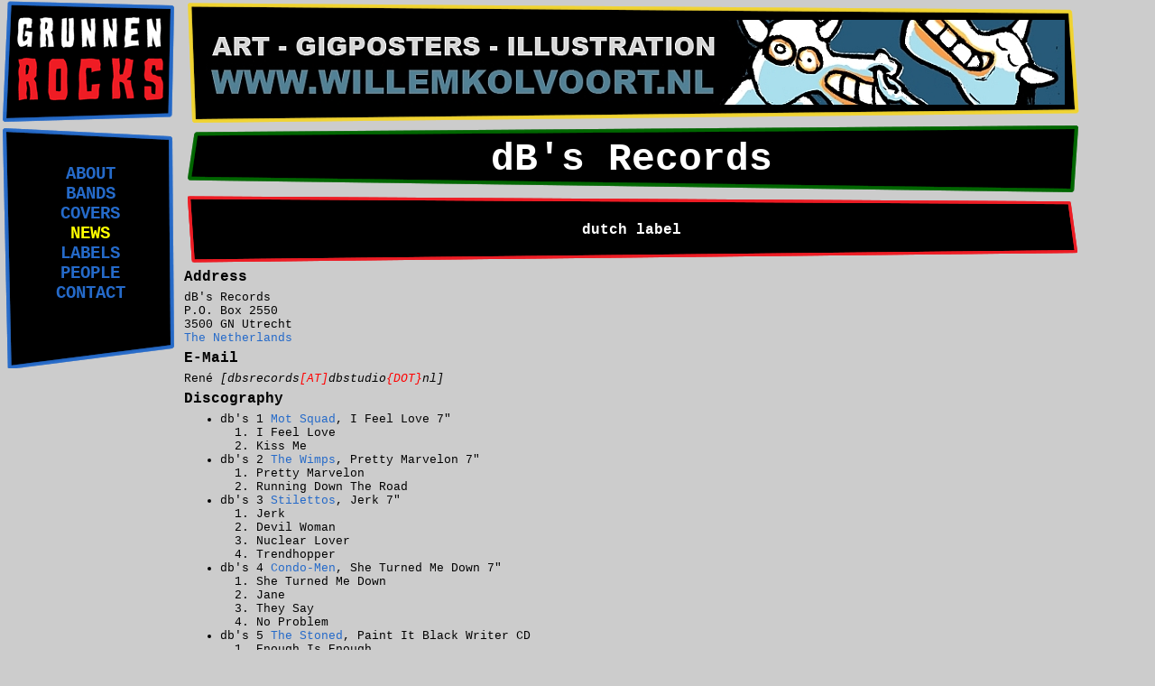

--- FILE ---
content_type: text/html
request_url: http://grunnenrocks.nl/label/d/dbsrecords.htm
body_size: 2132
content:
<HTML>
<HEAD>
<TITLE>dB's Records</TITLE>
<META Name='revisit-after' Content='30 Days'>
<META Name='description' Content='dB's Records, discography'>
<META Name='keywords' Content='dB's Records, discography'>
<META Name='author' Content='Evert Nijkamp'>
<LINK REL=STYLESHEET TYPE='text/css' HREF="/styles/2024/grlabel.css">
</HEAD>


<BODY>
<TABLE CLASS='MAIN' border='0'>
<TR>
<TD CLASS='COLLEFT'>
<A HREF="/"><IMG SRC='/logos/logo_w200_h138.gif' ALT='Grunnen Rocks Home' WIDTH=200 HEIGHT=138 BORDER=0></A>
</TD>
<TD CLASS='COLRIGHT'>
<A HREF="http://www.willemkolvoort.nl/"><IMG SRC='/banners/12_willem_kolvoort_960w_94h.jpg' ALT='Willem Kolvoort' WIDTH='960' HEIGHT='94' border='0'></A>
</TD>
</TR>
<TR> <TD CLASS='MENU' rowspan='3'>
<BR>&nbsp;<BR>
<A HREF="/about/">ABOUT</A><BR>
<A HREF="/bands/">BANDS</A><BR>
<A HREF="/covers/">COVERS</A><BR>
<A HREF="/"><FONT color='yellow'><B>NEWS</B></FONT></A><BR>
<A HREF="/label/">LABELS</A><BR>
<A HREF="/people/">PEOPLE</A><BR>
<A HREF="/contact/">CONTACT</A><BR>
<BR>
<BR></TD>

<TD CLASS='TITLE' border='0'>dB's Records</TD>
</TR><TR>
<TD class='SUBTITLE'>dutch label</TD>
</TR><TR>
<TD class='MAINBODY'>

<TABLE class='SECTIONHEADING'><TR><TD>Address</TD></TR></TABLE class='SECTIONHEADING'>
<TABLE class='TEXT'><TR><TD>dB's Records<BR>P.O. Box 2550<BR>3500 GN Utrecht<BR><!--country--><A HREF="/countries/n/netherlandsthe.html">The Netherlands</A><!--/country--></TD></TR></TABLE class='TEXT'>
<!-- addressend -->
<TABLE class='SECTIONHEADING'><TR><TD>E-Mail</TD></TR></TABLE class='SECTIONHEADING'>
<TABLE class='TEXT'><TR><TD>Ren&#233; <I>[dbsrecords<FONT color='red'>[AT]</FONT>dbstudio<FONT color='red'>{DOT}</FONT>nl]</I><BR></TD></TR></TABLE class='TEXT'>

<TABLE class='SECTIONHEADING'><TR><TD>Discography</TD></TR></TABLE class='SECTIONHEADING'>
<TABLE class='TEXT'><TR><TD><UL>
<LI> db's 1 <A HREF="/bands/m/motsquad.htm">Mot Squad</A>, I Feel Love 7"

<OL>
<LI> I Feel Love<LI> Kiss Me</OL><LI> db's 2 <A HREF="/bands/w/wimps.htm">The Wimps</A>, Pretty Marvelon 7"

<OL>
<LI> Pretty Marvelon<LI> Running Down The Road</OL><LI> db's 3 <A HREF="/bands/s/stilettos.htm">Stilettos</A>, Jerk 7"

<OL>
<LI> Jerk<LI> Devil Woman<LI> Nuclear Lover<LI> Trendhopper</OL><LI> db's 4 <A HREF="/bands/c/condomen.htm">Condo-Men</A>, She Turned Me Down 7"

<OL>
<LI> She Turned Me Down<LI> Jane<LI> They Say<LI> No Problem</OL><LI> db's 5 <A HREF="/bands/s/stonedthe.htm">The Stoned</A>, Paint It Black Writer CD

<OL>
<LI> Enough Is Enough<LI> When You're Gone And Have To Go<LI> Barcredit<LI> I've Got A Feeling<LI> Fortunate Son (<A HREF="/covers/c/creedenceclearwaterrevivalcovers.htm">Creedence Clearwater Revival</A>)<LI> Pictures Of My Dirty Magazines<LI> Paint It Black Writer<LI> Last Fuck<LI> Fuck On<LI> Why Should I Live<LI> Sunburst<LI> Godspeed<LI> Fucked By A Fist<LI> It Don't Matter</OL><LI> db's 6 <A HREF="/bands/b/beefwellington.htm">Beef Wellington</A>, That's Me 7"

<OL>
<LI> That's Me<LI> Never Go There Again</OL><LI> db's 7 <A HREF="/bands/s/stilettos.htm">Stilettos</A>, Damnbabypussyyeah 10"

<OL>
<LI> Don't Bring Me Down<LI> Got That Right<LI> What I Need<LI> You Better Talk<LI> Long Tall Sally<LI> Back To You<LI> Baby Drop Dead<LI> You<LI> Mary Anne<LI> Rockin' Machine</OL><LI> db's 8 Tour Split 7"
<BR>&nbsp;&nbsp;<I><A HREF ="/people/d/diablonick.htm">Nick Diablo</A> and <A HREF ="/people/t/troutalicja.htm">Alicja Trout</A> appear on the Msr. J. Evans track</I>
<OL><LI> <A HREF="/bands/e/evansmonsieurjeffrey.htm">Monsieur Jeffrey Evans</A>: Sweatshop Blues (<A HREF="/covers/l/longclaudecovers.htm">Claude Long</A>)<LI> <A HREF="/bands/h/howlanddonsolo.htm">Don Howland</A>: Cowgirl Blues  (<A HREF="/covers/h/hemphilljessiemaecovers.htm">Jessie Mae Hemphill</A>)</OL>
<LI> db's 9 <A HREF="/bands/d/dung.htm">Dung</A>, Sort It Out 7"

<OL>
<LI> Sort It Out<LI> Twenty Pot Screamer</OL><LI> db's 10 <A HREF="/bands/s/stilettos.htm">Stilettos</A>, LOADED 7"

<OL>
<LI> I Got Loaded<LI> I'm Not Like Everybody Else<LI> Colour Blind</OL><LI> db's 11 <A HREF="/bands/e/elzombie.htm">El Zombie</A>, G.T.T.B.M.F.E.P. 7"

<OL>
<LI> Going To The Bank<LI> Home Daddy<LI> Hang 'M High</OL><LI> db's 50 <A HREF="/bands/c/cosmicpsychos.htm">Cosmic Psychos</A>, Liv At DB's 2005 - Dedicated To Robbie Watts CD

<OL>
<LI> Pub<LI> Rip And Dig<LI> Lead Me Astray<LI> I'm Up, You're Out<LI> Neighbours<LI> Custom Credit<LI> What<LI> Quarter To 3<LI> Rabbits<LI> Dead Roo<LI> Lost Cause<LI> Hooray Fuck<LI> Go The Hack<LI> Down On The Farm</OL></UL>
</TD></TR></TABLE class='TEXT'>

<TABLE class='SECTIONHEADING'><TR><TD>Various</TD></TR></TABLE class='SECTIONHEADING'>
<TABLE class='TEXT'><TR><TD>N/A</TD></TR></TABLE class='TEXT'>
<TABLE class='SECTIONHEADING'><TR><TD>Links</TD></TR></TABLE class='SECTIONHEADING'>
<TABLE class='TEXT'><TR><TD><OL>
<LI> <A HREF="http://www.dbstudio.nl/">dB's Studio</A> official website (choose "records" in the menu)</OL></TD></TR></TABLE class='TEXT'>

</TD></TR>
<TR><TD></TD>
 <TD class='FOOTER'>
 <P>&copy; <A HREF="/contact/">Evert</A><BR>
 !!! HAVE FUN LISTENING TO GOOD MUSIC !!!</P>
 </TD>
</TR></TABLE class='MAIN'>
</BODY>
</HTML>


